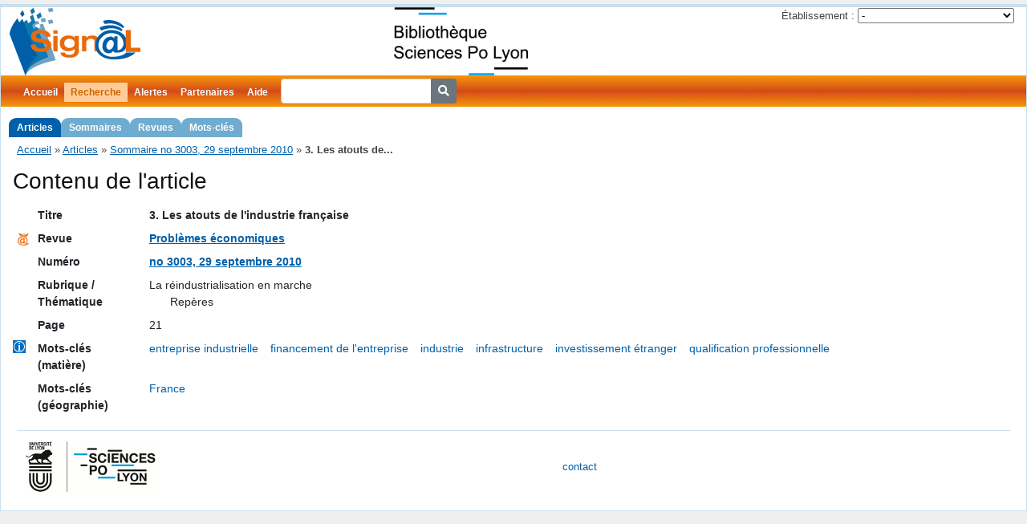

--- FILE ---
content_type: text/html; charset=UTF-8
request_url: https://signal.sciencespo-lyon.fr/article/281761/3-Les-atouts-de-l-industrie-francaise
body_size: 3135
content:
<!DOCTYPE html>
<html lang="fr">
<head>
	<meta http-equiv="Content-Type" content="text/html; charset=utf-8" />
	<meta http-equiv="Content-Security-Policy" content="upgrade-insecure-requests"><link rel="canonical" href="https://signal.sciencespo-lyon.fr/article/281761/3-Les-atouts-de-l-industrie-francaise" />
	<link href="/public/fontawesome/css/fontawesome.css" rel="stylesheet" />
	<link href="/public/fontawesome/css/solid.css" rel="stylesheet" />

	<link rel="shortcut icon" href="/pics/favicon.ico" />
	
	<meta name="title" content="Sign@l - 3. Les atouts de l&#039;industrie française" />
<meta name="description" content="Signalement de contenus des revues : 3. Les atouts de l&#039;industrie française - " />
<meta name="keywords" content="revue, sommaire, Problèmes économiques, France, infrastructure, financement de l&#039;entreprise, industrie, entreprise industrielle, qualification professionnelle, investissement étranger, investissement direct à l&#039;étranger - I.D.E." />
<meta name="subject" content="revue, sommaire, Problèmes économiques, France, infrastructure, financement de l&#039;entreprise, industrie, entreprise industrielle, qualification professionnelle, investissement étranger, investissement direct à l&#039;étranger - I.D.E." />
<meta name="viewport" content="width=device-width, initial-scale=1.0" />
<meta name="language" content="fr" />
<meta name="creator" content="Signal - Sciences Po Lyon" />
<meta name="publisher" content="Signal - Sciences Po Lyon" />
<link rel="stylesheet" type="text/css" href="/assets/e550110f/bootstrap.min.css" />
<link rel="stylesheet" type="text/css" href="/css/screen.css" media="screen, projection" />
<link rel="stylesheet" type="text/css" href="/css/main.css" />
<link rel="stylesheet" type="text/css" href="/css/print.css" media="print" />
<link rel="stylesheet" type="text/css" href="/css/form.css" />
<script type="text/javascript" src="/assets/f30e421a/jquery.min.js"></script>
<title>Sign@l - 3. Les atouts de l&#039;industrie française</title>
</head>

<body>
	<div class="page-container page-article-view" id="page">

		<div id="header">
			<div id="logo">
				<a href="https://signal.sciencespo-lyon.fr"><img src="/pics/logo.png" alt="Sign@l" /></a>				<a id="webdoc" href="http://bibliotheque.sciencespo-lyon.fr/">
					<img alt="WebDoc" src="/pics/webdoc.png" height="85" />
				</a>
				<div class="portlet" id="yw0">
<div class="">
<div id="partnerChoice">
<form action="/article/281761/3-Les-atouts-de-l-industrie-francaise" method="post">
	<div>
		<label>Établissement :</label>
		<select name="partnerChoiceId" id="partnerChoiceId">
<option value="">-</option>
<option value="18">CLT</option>
<option value="16">Grenoble IAE</option>
<option value="2">Sciences Po Grenoble</option>
<option value="1">Sciences Po Lyon</option>
<option value="13">Sciences Po Rennes</option>
<option value="12">Université Catholique de Lyon</option>
</select><input type="submit" name="yt0" value="OK" />	</div>
</form>
</div>
</div>
</div>			</div>
					</div>

		<div id="mainmenu">
			<ul id="yw1" class="active-levels-2">
<li class="inactive"><a href="https://signal.sciencespo-lyon.fr">Accueil</a></li>
<li class="expandable active"><a href="/article/search">Recherche</a>
<ul>
<li class="active"><a href="/article/search">Articles</a></li>
<li class="inactive"><a href="/numero/search">Sommaires</a></li>
<li class="inactive"><a href="/revue/search">Revues</a></li>
<li class="inactive"><a href="/motcle/search">Mots-clés</a></li>
</ul>
</li>
<li class="inactive"><a href="/alerte/login">Alertes</a></li>
<li class=" inactive"><a href="/partenaire/index">Partenaires</a></li>
<li class="inactive"><a href="/page/130/Aide">Aide</a></li>
<li class="inactive"><span><form action="/article/searchSimple" style="display: inline-block">
<div class="input-group">
	<input type="search" name="titre" class="form-control form-control-sm" style="margin-left: 8px" />
	<div class="input-group-append">
		<button type="submit" class="btn btn-secondary btn-sm"><i class="fa fa-search"></i></button>
	</div>
</div>
</form></span></li>
</ul>		</div>

		<div class="breadcrumbs">
<a href="/">Accueil</a> &raquo; <a href="/article/search">Articles</a> &raquo; <a href="/numero/19996">Sommaire no 3003, 29 septembre 2010</a> &raquo; <span>3. Les atouts de...</span></div>
		<div class="container-fluid">
	<div id="content">
		<span class="Z3988" title="ctx_ver=Z39.88-2004&amp;rft_val_fmt=info%3Aofi%2Ffmt%3Akev%3Amtx%3Ajournal&amp;rfr_id=info%3Asid%2Fdoc-iep.univ-lyon2.fr%3ASign%40l&amp;rft.genre=article&amp;rft.language=fr&amp;rft.jtitle=Probl%C3%A8mes+%C3%A9conomiques&amp;rft.atitle=3.+Les+atouts+de+l%27industrie+fran%C3%A7aise&amp;rft.issue=3003&amp;rft.date=2010-09-29&amp;rft.spage=21&amp;rft.au="></span>
<h1>Contenu de l'article</h1>

<div id="article-content">
	<table class="detail-view table table-sm table-hover">
		<tbody>
			<tr class="titre">
				<td class="icon"></td>
				<th>Titre</th>
				<td><strong class="spellcheck-inline lang-fre">3. Les atouts de l'industrie française</strong></td>
			</tr>
						<tr>
				<td class="icon">
					<a title="Cette revue dans Mir@bel" href="https://reseau-mirabel.info/revue/titre-id/18"><img src="/pics/logo-mirabel-16.png" alt="Mir@bel" /></a>				</td>
				<th>Revue</th>
				<td class="article-revue">
					<a href="/revue/18">Problèmes économiques</a>									</td>
			</tr>
			<tr>
				<td class="icon">
									</td>
				<th>Numéro</th>
				<td class="article-numero"><a class="numero-ident" href="/numero/19996">no 3003, 29 septembre 2010</a> <span class="numero-titre"></span></td>
			</tr>
						<tr>
				<td class="icon"></td>
				<th>Rubrique / Thématique</th>
				<td><div>La réindustrialisation en marche</div><div><span class="indent">&nbsp;</span>Repères</div></td>
			</tr>
						<tr>
				<td class="icon"></td>
				<th>Page</th>
				<td>21</td>
			</tr>
			<tr class="motscles"><td class="icon icon-indexation"></td><th>Mots-clés (matière)</th><td><a href="/article/search?SearchArticle%5BmotcleIn%5D%5B%5D=entreprise+industrielle">entreprise industrielle</a> <a href="/article/search?SearchArticle%5BmotcleIn%5D%5B%5D=financement+de+l%27entreprise">financement de l'entreprise</a> <a href="/article/search?SearchArticle%5BmotcleIn%5D%5B%5D=industrie">industrie</a> <a href="/article/search?SearchArticle%5BmotcleIn%5D%5B%5D=infrastructure">infrastructure</a> <a href="/article/search?SearchArticle%5BmotcleIn%5D%5B%5D=investissement+%C3%A9tranger">investissement étranger</a> <a href="/article/search?SearchArticle%5BmotcleIn%5D%5B%5D=qualification+professionnelle">qualification professionnelle</a> </td></tr>
<tr class="motscles"><td class="icon"></td><th>Mots-clés (géographie)</th><td><a href="/article/search?SearchArticle%5BmotcleIn%5D%5B%5D=France">France</a> </td></tr>
		</tbody>
	</table>
</div>
	</div><!-- content -->
</div>

		<div id="footer">
			<div>
	<a href="https://www.sciencespo-lyon.fr/"><img src="/pics/logo-iep.png" alt="Page de Bienvenue IEP" border="0" align="left" alt="SciencesPo Lyon" /></a>
</div>
<div id="central-footer">
	<div>
		<a href="#" id="contact-mailto" title="Cliquez pour faire apparaître l'adresse de contact">contact</a>
	</div>
</div>
			<div>
							</div>
		</div><!-- footer -->

	</div><!-- page -->
<script>
	//<![CDATA[
	var icons = document.querySelectorAll('.icon');
	for (var i=0; i < icons.length; i++) {
		var c = icons[i].className;
		if (/\bicon-indexation/.test(c)) {
			icons[i].setAttribute("title", "indexation - mots-clés");
		} else if (/\bicon-summary-fr/.test(c)) {
			icons[i].setAttribute("title", "résumé");
		} else if (/\bicon-summary-en/.test(c)) {
			icons[i].setAttribute("title", "résumé en anglais");
		} else if (/\bicon-free-access/.test(c)) {
			icons[i].setAttribute("title", "accès libre");
		} else if (/\bicon-filtered-access/.test(c)) {
			icons[i].setAttribute("title", "accès réservé");
		}
	}
	//]]>
</script>
<script>
  var _paq = window._paq = window._paq || [];
  /* tracker methods like "setCustomDimension" should be called before "trackPageView" */
  _paq.push(['trackPageView']);
  _paq.push(['enableLinkTracking']);
  (function() {
    var u="https://stats.sciencespo-lyon.fr/";
    _paq.push(['setTrackerUrl', u+'matomo.php']);
    _paq.push(['setSiteId', '2']);
    var d=document, g=d.createElement('script'), s=d.getElementsByTagName('script')[0];
    g.async=true; g.src=u+'matomo.js'; s.parentNode.insertBefore(g,s);
  })();
</script>
<!-- End Matomo Code -->

<script type="text/javascript">
/*<![CDATA[*/
jQuery(function($) {
	jQuery('#partnerChoiceId').change(function() {
		jQuery('#partnerChoice form').submit();
	});
	jQuery('#partnerChoice :submit').hide(0);
$('#contact-mailto').on('click', function() {
	const url = atob("bWFpbHRvOnNpZ25hbCBzY2llbmNlc3BvLWx5b24qZnI=").replaceAll('*', '.').replaceAll(' ', '@');
	document.getElementById('contact-mailto').setAttribute('href', url);
});
});
/*]]>*/
</script>
</body>
</html>
